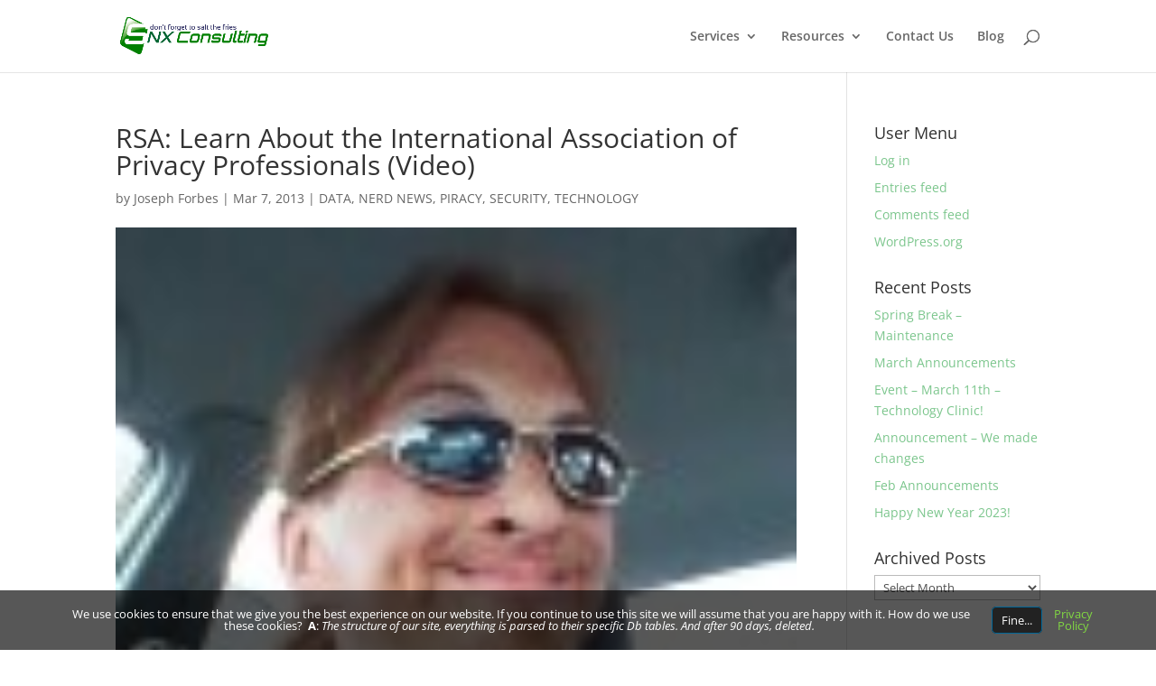

--- FILE ---
content_type: text/html; charset=utf-8
request_url: https://www.google.com/recaptcha/api2/aframe
body_size: 267
content:
<!DOCTYPE HTML><html><head><meta http-equiv="content-type" content="text/html; charset=UTF-8"></head><body><script nonce="41InXuOmtksMmHTN0sxW2Q">/** Anti-fraud and anti-abuse applications only. See google.com/recaptcha */ try{var clients={'sodar':'https://pagead2.googlesyndication.com/pagead/sodar?'};window.addEventListener("message",function(a){try{if(a.source===window.parent){var b=JSON.parse(a.data);var c=clients[b['id']];if(c){var d=document.createElement('img');d.src=c+b['params']+'&rc='+(localStorage.getItem("rc::a")?sessionStorage.getItem("rc::b"):"");window.document.body.appendChild(d);sessionStorage.setItem("rc::e",parseInt(sessionStorage.getItem("rc::e")||0)+1);localStorage.setItem("rc::h",'1768920952844');}}}catch(b){}});window.parent.postMessage("_grecaptcha_ready", "*");}catch(b){}</script></body></html>